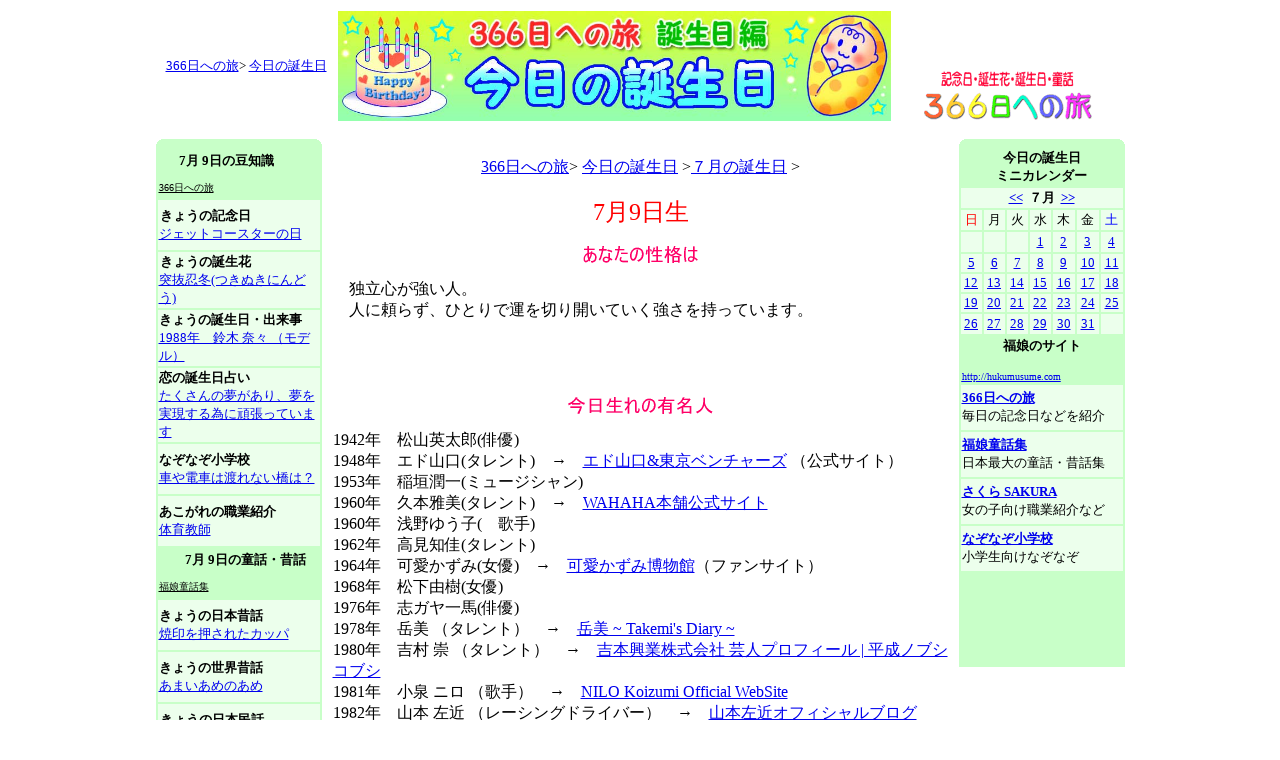

--- FILE ---
content_type: text/html
request_url: http://www.hukumusume.com/366/birthday/pc/07gatu/7_09.htm
body_size: 23024
content:
<html>
<head>
<script src="https://flux-cdn.com/client/00514/hukumusumeme_00466.min.js" async></script>
<title>7月9日生　＜３６６日への旅　有名人の誕生日・主な出来事編　今日の誕生日＞</title>
<meta http-equiv="Content-Type" content="text/html; charset=Shift_JIS">
<script language="JavaScript">
<!--
function MM_swapImgRestore() { //v3.0
  var i,x,a=document.MM_sr; for(i=0;a&&i<a.length&&(x=a[i])&&x.oSrc;i++) x.src=x.oSrc;
}

function MM_preloadimage() { //v3.0
  var d=document; if(d.image){ if(!d.MM_p) d.MM_p=new Array();
    var i,j=d.MM_p.length,a=MM_preloadimage.arguments; for(i=0; i<a.length; i++)
    if (a[i].indexOf("#")!=0){ d.MM_p[j]=new Image; d.MM_p[j++].src=a[i];}}
}

function MM_findObj(n, d) { //v4.01
  var p,i,x;  if(!d) d=document; if((p=n.indexOf("?"))>0&&parent.frames.length) {
    d=parent.frames[n.substring(p+1)].document; n=n.substring(0,p);}
  if(!(x=d[n])&&d.all) x=d.all[n]; for (i=0;!x&&i<d.forms.length;i++) x=d.forms[i][n];
  for(i=0;!x&&d.layers&&i<d.layers.length;i++) x=MM_findObj(n,d.layers[i].document);
  if(!x && d.getElementById) x=d.getElementById(n); return x;
}

function MM_swapImage() { //v3.0
  var i,j=0,x,a=MM_swapImage.arguments; document.MM_sr=new Array; for(i=0;i<(a.length-2);i+=3)
   if ((x=MM_findObj(a[i]))!=null){document.MM_sr[j++]=x; if(!x.oSrc) x.oSrc=x.src; x.src=a[i+2];}
}

function MM_preloadImages() { //v3.0
  var d=document; if(d.images){ if(!d.MM_p) d.MM_p=new Array();
    var i,j=d.MM_p.length,a=MM_preloadImages.arguments; for(i=0; i<a.length; i++)
    if (a[i].indexOf("#")!=0){ d.MM_p[j]=new Image; d.MM_p[j++].src=a[i];}}
}
//-->
</script>
<script async src="//pagead2.googlesyndication.com/pagead/js/adsbygoogle.js"></script>
<script>
     (adsbygoogle = window.adsbygoogle || []).push({
          google_ad_client: "ca-pub-2746615155806331",
          enable_page_level_ads: true
     });
</script>
</HEAD>

<body bgcolor="#FFFFFF" text="#000000" onLoad="MM_preloadimage('image/bt_01_on.gif','image/bt_02_on.gif','image/bt_03_on.gif','image/bt_04_on.gif','image/bt_05_on.gif','image/bt_06_on.gif','image/bt_07_on.gif','image/bt_01_on.gif','image/bt_02_on.gif','image/bt_03_on.gif','image/bt_04_on.gif','image/bt_05_on.gif','image/bt_06_on.gif','image/bt_07_on.gif','../../../gazou/pc_gazou/all/366hea.gif','../../../gazou/pc_gazou/all/kinenbi_logo_sa.gif','../../../gazou/pc_gazou/all/hana_logo_sa.gif','../../../gazou/pc_gazou/all/birth_logo_sa.gif','../../../gazou/i_gazou/all/world_logo_sa.gif','../../../gazou/pc_gazou/all/eso_logo_sa.gif','../../../gazou/pc_gazou/all/kobanasi_logo_sa.gif','../../../gazou/pc_gazou/all/logo_s_topa.gif','../../../gazou/pc_gazou/all/logo_s_tojirua.gif','../../../gazou/pc_gazou/all/logo_s_homea.gif')">
<table width="969" border="0" align="center" cellpadding="0" cellspacing="0">
  <tr> 
    <td colspan="5" height="12"><div align="center">
      <table width="100%" border="0">
        <tr>
          <td width="27%" align="center"><a href="../../../index.html"><font size="-1">366日への旅</font></a><font size="-1">&gt; <a href="../../index.html">今日の誕生日</a></font></td>
          <td width="46%" align="center"><a href="../../index.html"><img src="../../../../douwa/gazou/pc_gazou/all/top_bana/birth_logo_ll.jpg" alt="366日への旅　誕生日編" width="553" height="110" border="0" /></a></td>
          <td width="27%" align="center" valign="bottom"><a href="../../../index.html"><img src="../../../logo_bana/366_logo_mini.gif" alt="366日への旅" width="170" height="50" border="0" /></a></td>
        </tr>
      </table>
    </div></td>
  </tr>
  <tr>
    <td height="13" colspan="5"><script type="text/javascript"><!--
google_ad_client = "ca-pub-2746615155806331";
/* 728x15_English */
google_ad_slot = "2192431001";
google_ad_width = 728;
google_ad_height = 15;
//-->
    </script>
      <script type="text/javascript"
src="http://pagead2.googlesyndication.com/pagead/show_ads.js">
      </script></td>
  </tr>
  <tr> 
    <td width="166" height="830" valign="top"><table width="166" border="0" cellpadding="0" cellspacing="0" bgcolor="#C8FFC8">
      <tr>
        <td height="7" valign="top"><img src="../../../logo_bana/corner_1.gif" width="7" height="7"></td>
        <td></td>
        <td align="right" valign="top"><img src="../../../logo_bana/corner_2.gif" width="7" height="7"></td>
      </tr>
    </table>
      <table width="166" border="0" bgcolor="#C8FFC8">
        <tr>
          <td width="156" height="50">&nbsp;&nbsp;&nbsp;&nbsp; <font size="-1"><b>7月 9日の豆知識</b></font><br>
              <font size="-2"><u><br>
                366日への旅</u></font></td>
        </tr>
        <tr>
          <td  height="50" bgcolor="#ECFFEC"><img src="file:///C|/Documents and Settings/福娘note/デスクトップ" width="1" height="1"><b><font size="-1">きょうの記念日</font></b><br>
              <font size="-1"><a href="../../../../366/kinenbi/pc/07gatu/7_09.htm">ジェットコースターの日</a></font></td>
        </tr>
        <tr>
          <td height="50" bgcolor="#ECFFEC" ><img src="file:///C|/Documents and Settings/福娘note/デスクトップ/company_website15/image/spacer.gif" width="1" height="1"><b><font size="-1">きょうの誕生花</font></b><br>
            <a href="../../../../366/hana/pc/07gatu/7_09.htm"><font size="-1">突抜忍冬(つきぬきにんどう)</font></a></td>
        </tr>
        <tr>
          <td  height="50" bgcolor="#ECFFEC"><b><font size="-1">きょうの誕生日・出来事</font></b><br>
              <font size="-1"><a href="../../../../366/birthday/pc/07gatu/7_09.htm">1988年　鈴木 奈々 （モデル）</a></font></td>
        </tr>
        <tr>
          <td  height="50" bgcolor="#ECFFEC"><b><font size="-1">恋の誕生日占い</font></b><br>
              <font size="-1"><a href="../../../../sakura/uranai/birthday/07/09.html">たくさんの夢があり、夢を実現する為に頑張っています</a></font></td>
        </tr>
        <tr>
          <td  height="50" bgcolor="#ECFFEC"><b><font size="-1">なぞなぞ小学校</font></b><br>
              <font size="-1"><a href="../../../../nazonazo/new/2013/12/18.html">車や電車は渡れない橋は？</a></font></td>
        </tr>
        <tr>
          <td  height="50" bgcolor="#ECFFEC"><b><font size="-1">あこがれの職業紹介</font></b><br>
              <font size="-1"><a href="../../../../sakura/navi/work/2017/282.html">体育教師</a></font></td>
        </tr>
        <tr>
          <td height="50" bgcolor="#C8FFC8" ><font size="-1">　　<b>7月 9日の童話・昔話</b><br>
                <u><font size="-2"><br>
                  福娘童話集</font></u></font></td>
        </tr>
        <tr>
          <td  height="50" bgcolor="#ECFFEC"><b><font size="-1">きょうの日本昔話</font></b><br>
            <a href="../../../../douwa/pc/jap/07/09.htm"><font size="-1">焼印を押されたカッパ</font></a></td>
        </tr>
        <tr>
          <td height="50" bgcolor="#ECFFEC" ><b><font size="-1">きょうの世界昔話<img src="file:///C|/Documents and Settings/福娘note/デスクトップ/company_website15/image/spacer.gif" width="1" height="1"></font></b><br>
              <font size="-1"><a href="../../../../douwa/pc/world/07/09a.htm">あまいあめのあめ</a></font></td>
        </tr>
        <tr>
          <td  height="50" bgcolor="#ECFFEC"><img src="file:///C|/Documents and Settings/福娘note/デスクトップ/company_website15/image/spacer.gif" width="1" height="1"><b><font size="-1">きょうの日本民話</font></b><br>
            <a href="../../../../douwa/pc/minwa/07/09.htm"><font size="-1">彦一とサクラの花</font></a></td>
        </tr>
        <tr>
          <td  height="50" bgcolor="#ECFFEC"><b><font size="-1">きょうの日本民話 2</font></b><br>
            <a href="../../../../douwa/pc/minwa2/07/09.html"><font size="-1">お腹の中のヒヨドリ</font></a></td>
        </tr>
        <tr>
          <td height="50" bgcolor="#ECFFEC" ><b><font size="-1">きょうのイソップ童話</font></b><br>
            <a href="../../../../douwa/pc/aesop/07/09.htm"><font size="-1">金使いの荒い若者とツバメ</font></a></td>
        </tr>
        <tr>
          <td  height="50" bgcolor="#ECFFEC"><b><font size="-1">きょうの江戸小話</font></b><br>
            <a href="../../../../douwa/pc/kobanashi/07/09.htm"><font size="-1">まり</font></a></td>
        </tr>
        <tr>
          <td  height="50" bgcolor="#ECFFEC"><b><font size="-1">きょうの百物語</font></b><br>
            <a href="../../../../douwa/pc/kaidan/07/09.htm"><font size="-1">約束の日</font></a></td>
        </tr>
      </table>
      <table width="166" border="0" cellpadding="0" cellspacing="0">
        <tr>
          <td width="310" height="610" align="center" bgcolor="#C8FFC8"><script type="text/javascript"><!--
google_ad_client = "ca-pub-2746615155806331";
/* 1a月160x600 */
google_ad_slot = "0764542773";
google_ad_width = 160;
google_ad_height = 600;
//-->
</script>
<script type="text/javascript"
src="http://pagead2.googlesyndication.com/pagead/show_ads.js">
</script></td>
        </tr>
        <tr>
          <td align="center">&nbsp;</td>
        </tr>
        <tr>
          <td height="100" align="center" bgcolor="#C8FFC8"><script type="text/javascript"><!--
google_ad_client = "ca-pub-2746615155806331";
/* 1月160x90左 */
google_ad_slot = "2895515345";
google_ad_width = 160;
google_ad_height = 90;
//-->
</script>
<script type="text/javascript"
src="http://pagead2.googlesyndication.com/pagead/show_ads.js">
</script></td>
        </tr>
      </table></td>
    <td width="12"><img src="file:///C|/Documents and Settings/福娘note/デスクトップ/company_website15/image/spacer.gif" width="1" height="1"></td>
    <td width="619" valign="top"><p align="center"><br>
        <a href="../../../index.html">366日への旅</a>&gt; <a href="../../index.html">今日の誕生日</a> &gt;<a href="../itiran/07gatu.htm">７月の誕生日</a> &gt; <br>
        <br>
      <font color="#FF0000" size="+2">7月9日生</font><br>
        <br>
        <img src="../../../logo_bana/366_b_seikaku.gif" alt="あなたの性格は" width="115" height="17"> </p>
      <p>　独立心が強い人。<br> 
      　人に頼らず、ひとりで運を切り開いていく強さを持っています。
      <p align="center"><script type="text/javascript"><!--
google_ad_client = "ca-pub-2746615155806331";
/* 468x60_English */
google_ad_slot = "9604301034";
google_ad_width = 468;
google_ad_height = 60;
//-->
</script>
<script type="text/javascript"
src="http://pagead2.googlesyndication.com/pagead/show_ads.js">
</script><br>
        <img src="../../../logo_bana/366_b_yuumei.gif" alt="今日生れの有名人" width="145" height="17">
      <p>1942年　松山英太郎(俳優)<br>
        1948年　エド山口(タレント)　→　<a href="http://www.oh-edo.com" title="http://www.oh-edo.com" rel="nofollow">エド山口&amp;東京ベンチャーズ</a> （公式サイト）<br>
        1953年　稲垣潤一(ミュージシャン)<br>
        1960年　久本雅美(タレント)　→　<a href="http://wahahahompo.co.jp/" title="http://wahahahompo.co.jp/" rel="nofollow">WAHAHA本舗公式サイト</a><br>
        1960年　浅野ゆう子(　歌手)<br>
        1962年　高見知佳(タレント)<br>
        1964年　可愛かずみ(女優)　→　<a href="http://www.ops.dti.ne.jp/%7Escien/kkmuseum/index.htm" title="http://www.ops.dti.ne.jp/~scien/kkmuseum/index.htm" rel="nofollow">可愛かずみ博物館</a>（ファンサイト）<br>
        1968年　松下由樹(女優)<br>
        1976年　志ガヤ一馬(俳優)<br>
        1978年　岳美 （タレント）　→　<a href="http://ameblo.jp/takemi-79/">岳美 ~ Takemi's Diary ~</a><br>
        1980年　吉村 崇 （タレント）　→　<a href="http://search.yoshimoto.co.jp/talent_prf/?id=418">吉本興業株式会社 芸人プロフィール | 平成ノブシコブシ</a><br>
        1981年　小泉 ニロ （歌手）　→　<a href="http://koizumi-nilo.jp/">NILO Koizumi Official WebSite</a><br>
        1982年　山本 左近 （レーシングドライバー）　→　<a href="http://ameblo.jp/yamamotosakon/">山本左近オフィシャルブログ「From 左近」</a><br>
        1982年　吉田 友一 （俳優）　→　<a href="http://ameblo.jp/tomokazu-yoshida/">吉田友一オフィシャルブログ「TOMOKAZU YOSHIDA」</a><br>
        1984年　滴草 由実 （歌手）　→　<a href="http://www.yumi-shizukusa.com/">滴草由実 Official Web Site</a><br>
        1985年　水橋 貴己 （歌手）<br>
        1986年　安藤 あいか （タレント）　→　<a href="http://ameblo.jp/ando-aika/">安藤あいかオフィシャルブログ｢I AM ME」</a><br>
        1986年　持月玲依(声優)　→　<a href="http://across-ent.com/talent/women/rei_mochizuki.html">パーソナル・プロフィール</a><br>
        1987年　サントス・アンナ （歌手）　→　<a href="http://ameblo.jp/santosannaaloha/">Santos Annaオフィシャルブログ「SUN ＋ ANNA = ALO～HA～」 </a><br>
        1987年　やしろ優 （タレント）　→　<a href="https://www.watanabepro.co.jp/mypage/30000019/">WE!マイページ：やしろ優</a><br>
        1988年　鈴木 奈々 （モデル）　→　<a href="http://ameblo.jp/suzuki-nana/">鈴木奈々公式ブログ</a><br>
        1990年　池松 壮亮 （俳優）　→　<a href="http://horipro.co.jp/PM053/">ホリプロオフィシャルサイト -池松壮亮-</a><br>
        1998年　鬼束 大我 （ミュージシャン）　→　<a href="http://www.taiga-jazz.com/">鬼束大我</a>
      
        <br>
      2002年　下田翔大（俳優）　→　<a href="https://www.sma.co.jp/s/sma/artist/545?ima=0000#/news/0">下田翔大 | Sony Music Artists
      </a>
      <p align="center"><img src="../../../logo_bana/366_b_dekigoto.gif" alt="今日の出来事" width="109" height="18">
      <p>1877年<br>
        テニスの世界選手権『ウィンブルドン大会』の第1回大会が開催。<br>
  <br>
        1917年<br>
        東京YMCAに日本初の室内温水プールが開場。<br>
  <br>
        1955年<br>
        東京都文京区に後楽園遊園地が開園。<br>
        日本初のジェットコースターが登場。<br>
  <br>
        1982年<br>
        キヤノンが世界初の完全自動化カメラ「スナッピィ50」を発売。<br>
  <br>
        1994年<br>
        山梨サリン事件。<br>
        上九一色村のオウム真理教の施設近くの住民から「悪臭がする」と警察に届け出。<br>
        後に一帯の土壌などからサリン生成の残留物質が検出される。<br>
  <br>
        1997年<br>
        神戸少年殺人事件の14歳の容疑者の写真を掲載した写真週刊誌『フォーカス』発売。<br>
        全国書店で不売行動が起こる。<br>
        <br>
        2001年<br>
日本科学未来館が開館。<br>
<br>
2002年<br>
アフリカ連合が発足。<br>
<br>
2011年<br>
スーダンから南スーダンが分離独立。
      <br>
      <br>
      2014年<br> 
       ベネッセ個人情報流出事件が発生。子供や保護者の氏名、住所、電話番号、性別、生年月日など、顧客情報が最大で2070万件流出。<br>
       <br>
       2015年<br>中華人民共和国政府が人権派弁護士の大量逮捕を開始。
      <p align="center"><a href="javascript:history.back();" onMouseOut="MM_swapImgRestore()" onMouseOver="MM_swapImage('Image12','','../../../../douwa/gazou/pc_gazou/all/top_bana/back_logo_b.gif',1)"><img src="../../../../douwa/gazou/pc_gazou/all/top_bana/back_logo_r.gif" alt="前のページへ戻る" name="Image12" width="175" height="32" border="0"></a> <br>
        <br>
        <script type="text/javascript"><!--
google_ad_client = "ca-pub-2746615155806331";
/* 1月336x280 */
google_ad_slot = "6046482409";
google_ad_width = 336;
google_ad_height = 280;
//-->
</script>
<script type="text/javascript"
src="http://pagead2.googlesyndication.com/pagead/show_ads.js">
</script></p>    </td>
    <td width="10"><img src="file:///C|/Documents and Settings/福娘note/デスクトップ/company_website15/image/spacer.gif" width="1" height="1"></td>
    <td width="166" valign="top"><table width="100%" border="0" cellpadding="0" cellspacing="0" bgcolor="#C8FFC8">
      <tr>
        <td height="7" valign="top"><img src="../../../logo_bana/corner_1.gif" width="7" height="7"></td>
        <td></td>
        <td align="right" valign="top"><img src="../../../logo_bana/corner_2.gif" width="7" height="7"></td>
      </tr>
    </table><table width="100%" border="0" bgcolor="#C8FFC8">
        <tr>
          <td height="25" colspan="7" align="center" valign="top" bgcolor="#C8FFC8"><b><font size="-1">今日の誕生日<br />
ミニカレンダー</font></b></td>
        </tr>
        <tr>
          <td colspan="7" align="center" bgcolor="#ECFFEC"><p><font size="-1"><b><a href="../06gatu/6_01.htm">&lt;&lt;</a>&nbsp; </b></font><font size="-1"><b>７月&nbsp; <a href="../08gatu/8_01.htm">&gt;&gt;</a> </b></font></p></td>
        </tr>
        <tr>
          <td align="center" bgcolor="#ECFFEC"><font color="#FF0000" size="-1">日</font></td>
          <td align="center" bgcolor="#ECFFEC"><font size="-1">月</font></td>
          <td align="center" bgcolor="#ECFFEC"><font size="-1">火</font></td>
          <td align="center" bgcolor="#ECFFEC"><font size="-1">水</font></td>
          <td align="center" bgcolor="#ECFFEC"><font size="-1">木</font></td>
          <td align="center" bgcolor="#ECFFEC"><font size="-1">金</font></td>
          <td align="center" bgcolor="#ECFFEC"><font color="#0000FF" size="-1">土</font></td>
        </tr>
        <tr>
          <td align="center" bgcolor="#ECFFEC"><font size="-1"><a href="../07gatu/7_04.htm"></a></font></td>
          <td align="center" bgcolor="#ECFFEC">&nbsp;</td>
          <td align="center" bgcolor="#ECFFEC">&nbsp;</td>
          <td align="center" bgcolor="#ECFFEC"><font size="-1"><a href="../07gatu/7_01.htm">1</a></font></td>
          <td align="center" bgcolor="#ECFFEC"><font size="-1"><a href="../07gatu/7_02.htm">2</a></font></td>
          <td align="center" bgcolor="#ECFFEC"><font size="-1"><a href="../07gatu/7_03.htm">3</a></font></td>
          <td align="center" bgcolor="#ECFFEC"><font size="-1"><a href="../07gatu/7_04.htm">4</a></font></td>
        </tr>
        <tr>
          <td align="center" bgcolor="#ECFFEC"><font size="-1"><a href="../07gatu/7_05.htm">5</a><a href="../07gatu/7_11.htm"></a></font></td>
          <td align="center" bgcolor="#ECFFEC"><font size="-1"><a href="../07gatu/7_06.htm">6</a></font></td>
          <td align="center" bgcolor="#ECFFEC"><font size="-1"><a href="../07gatu/7_07.htm">7</a></font></td>
          <td align="center" bgcolor="#ECFFEC"><font size="-1"><a href="../07gatu/7_08.htm">8</a></font></td>
          <td align="center" bgcolor="#ECFFEC"><font size="-1"><a href="../07gatu/7_09.htm">9</a></font></td>
          <td align="center" bgcolor="#ECFFEC"><font size="-1"><a href="../07gatu/7_10.htm">10</a></font></td>
          <td align="center" bgcolor="#ECFFEC"><font size="-1"><a href="../07gatu/7_11.htm">11</a></font></td>
        </tr>
        <tr>
          <td align="center" bgcolor="#ECFFEC"><font size="-1"><a href="../07gatu/7_12.htm">12</a><a href="../07gatu/7_18.htm"></a></font></td>
          <td align="center" bgcolor="#ECFFEC"><font size="-1"><a href="../07gatu/7_13.htm">13</a></font></td>
          <td align="center" bgcolor="#ECFFEC"><font size="-1"><a href="../07gatu/7_14.htm">14</a></font></td>
          <td align="center" bgcolor="#ECFFEC"><font size="-1"><a href="../07gatu/7_15.htm">15</a></font></td>
          <td align="center" bgcolor="#ECFFEC"><font size="-1"><a href="../07gatu/7_16.htm">16</a></font></td>
          <td align="center" bgcolor="#ECFFEC"><font size="-1"><a href="../07gatu/7_17.htm">17</a></font></td>
          <td align="center" bgcolor="#ECFFEC"><font size="-1"><a href="../07gatu/7_18.htm">18</a></font></td>
        </tr>
        <tr>
          <td align="center" bgcolor="#ECFFEC"><font size="-1"><a href="../07gatu/7_19.htm">19</a><a href="../07gatu/7_25.htm"></a></font></td>
          <td align="center" bgcolor="#ECFFEC"><font size="-1"><a href="../07gatu/7_20.htm">20</a></font></td>
          <td align="center" bgcolor="#ECFFEC"><font size="-1"><a href="../07gatu/7_21.htm">21</a></font></td>
          <td align="center" bgcolor="#ECFFEC"><font size="-1"><a href="../07gatu/7_22.htm">22</a></font></td>
          <td align="center" bgcolor="#ECFFEC"><font size="-1"><a href="../07gatu/7_23.htm">23</a></font></td>
          <td align="center" bgcolor="#ECFFEC"><font size="-1"><a href="../07gatu/7_24.htm">24</a><a href="7_isi.htm"></a></font></td>
          <td align="center" bgcolor="#ECFFEC"><font size="-1"><a href="../07gatu/7_25.htm">25</a><a href="7_umi.htm"></a></font></td>
        </tr>
        <tr>
          <td align="center" bgcolor="#ECFFEC"><font size="-1"><a href="../07gatu/7_26.htm">26</a></font></td>
          <td align="center" bgcolor="#ECFFEC"><font size="-1"><a href="../07gatu/7_27.htm">27</a></font></td>
          <td align="center" bgcolor="#ECFFEC"><font size="-1"><a href="../07gatu/7_28.htm">28</a></font></td>
          <td align="center" bgcolor="#ECFFEC"><font size="-1"><a href="../07gatu/7_29.htm">29</a></font></td>
          <td align="center" bgcolor="#ECFFEC"><font size="-1"><a href="../07gatu/7_30.htm">30</a></font></td>
          <td align="center" bgcolor="#ECFFEC"><font size="-1"><a href="7_31.htm">31</a></font></td>
          <td align="center" bgcolor="#ECFFEC">&nbsp;</td>
        </tr>
        

        <tr>
          <td height="30" colspan="7" bgcolor="#C8FFC8"><p align="center"><font size="-1"><b>福娘のサイト</b></font></p>
          <p><font size="-2"><u> <a href="http://hukumusume.com/">http://hukumusume.com</a></u></font></p></td>
        </tr>
        <tr>
          <td height="45" colspan="7" bgcolor="#ECFFEC"><font size="-1"><b><a href="http://hukumusume.com/366/index.html">366日への旅</a></b><br>
毎日の記念日などを紹介</font></td>
        </tr>
        <tr>
          <td height="45" colspan="7" bgcolor="#ECFFEC"><font size="-1"><b><a href="http://hukumusume.com/douwa/index.html">福娘童話集</a></b><br>
日本最大の童話・昔話集</font></td>
        </tr>
        <tr>
          <td height="45" colspan="7" bgcolor="#ECFFEC"><font size="-1"><b><a href="http://hukumusume.com/sakura/index.html">さくら SAKURA</a></b><br>
女の子向け職業紹介など</font></td>
        </tr>
        <tr>
          <td height="45" colspan="7" bgcolor="#ECFFEC"><font size="-1"><b><a href="http://hukumusume.com/nazonazo/index.html">なぞなぞ小学校</a></b><br>
小学生向けなぞなぞ</font></td>
        </tr>
        <tr>
          <td colspan="7" bgcolor="#C8FFC8"><script type="text/javascript"><!--
google_ad_client = "ca-pub-2746615155806331";
/* 1月160x90右 */
google_ad_slot = "6969984727";
google_ad_width = 160;
google_ad_height = 90;
//-->
      </script>
              <script type="text/javascript"
src="http://pagead2.googlesyndication.com/pagead/show_ads.js">
        </script></td>
        </tr>
      </table></td>
  </tr>
</table>

<script type="text/javascript">
var gaJsHost = (("https:" == document.location.protocol) ? "https://ssl." : "http://www.");
document.write(unescape("%3Cscript src='" + gaJsHost + "google-analytics.com/ga.js' type='text/javascript'%3E%3C/script%3E"));
</script>
<script type="text/javascript">
var pageTracker = _gat._getTracker("UA-5446597-1");
pageTracker._trackPageview();
</script>
</body>
</html>


--- FILE ---
content_type: text/html; charset=utf-8
request_url: https://www.google.com/recaptcha/api2/aframe
body_size: 266
content:
<!DOCTYPE HTML><html><head><meta http-equiv="content-type" content="text/html; charset=UTF-8"></head><body><script nonce="-Cspa5uXQVbCxA5A8rzdgA">/** Anti-fraud and anti-abuse applications only. See google.com/recaptcha */ try{var clients={'sodar':'https://pagead2.googlesyndication.com/pagead/sodar?'};window.addEventListener("message",function(a){try{if(a.source===window.parent){var b=JSON.parse(a.data);var c=clients[b['id']];if(c){var d=document.createElement('img');d.src=c+b['params']+'&rc='+(localStorage.getItem("rc::a")?sessionStorage.getItem("rc::b"):"");window.document.body.appendChild(d);sessionStorage.setItem("rc::e",parseInt(sessionStorage.getItem("rc::e")||0)+1);localStorage.setItem("rc::h",'1769582120020');}}}catch(b){}});window.parent.postMessage("_grecaptcha_ready", "*");}catch(b){}</script></body></html>